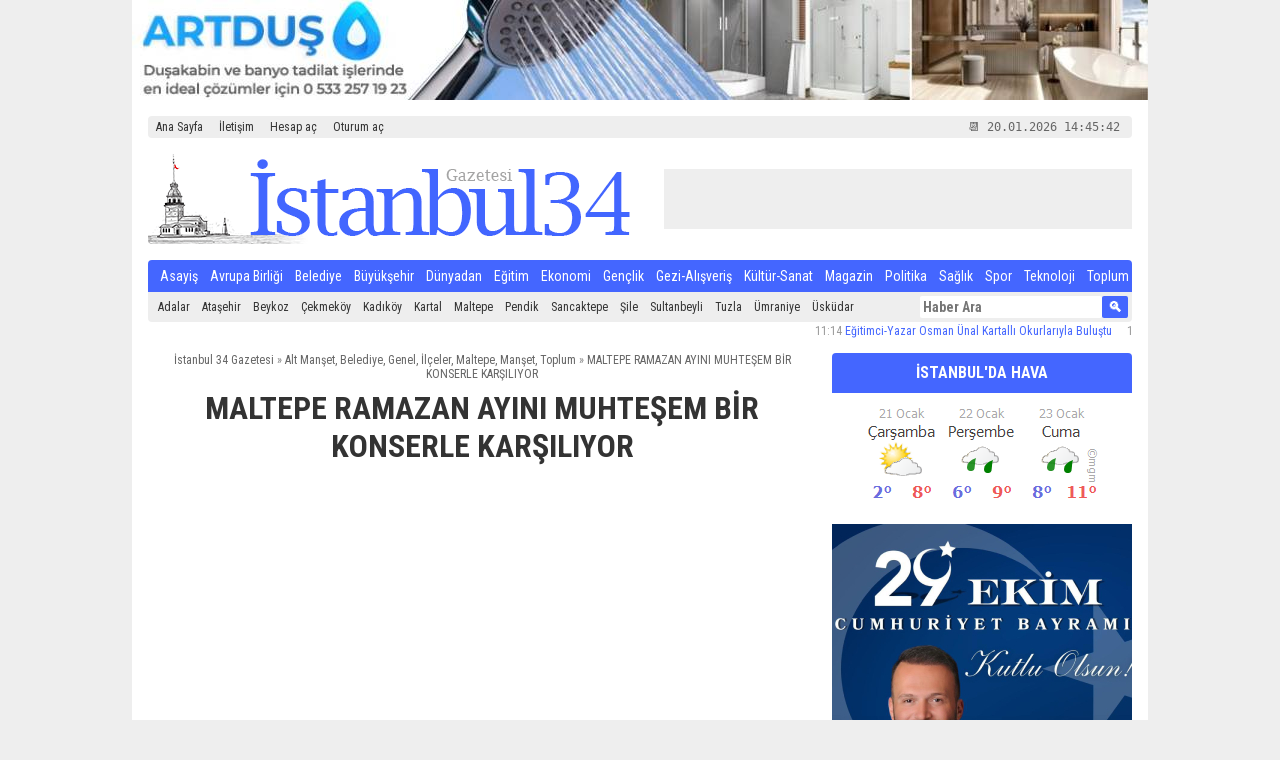

--- FILE ---
content_type: text/html; charset=UTF-8
request_url: https://istanbul34gazetesi.com/maltepe-ramazan-ayini-muhtesem-bir-konserle-karsiliyor/
body_size: 12278
content:
<!doctype html>
<html lang="tr">
<head>
<title>MALTEPE RAMAZAN AYINI MUHTEŞEM BİR KONSERLE KARŞILIYOR &#8211; İstanbul 34 Gazetesi</title>
<meta charset="UTF-8" http-equiv="content-type" content="text/html;charset=utf-8">
<meta name="description" content="Maltepe Belediyesi 18 Haziran’da başlayacak Ramazan ayını, 17 Haziran Çarşamba günü Maltepe Belediyesi Organik Halk Pazar Alanı’nda düzenlenecek etkinlikle karşılayacak....">
<meta name="keywords" content="maltepe-belediyesi-ramazan-ayi">
<meta name="robots" content="index,follow">
<meta name="viewport" content="width=device-width,initial-scale=1.0">
<meta property="og:type" content="article">
<meta property="og:title" content="MALTEPE RAMAZAN AYINI MUHTEŞEM BİR KONSERLE KARŞILIYOR &#8211; ">
<meta property="og:description" content="Maltepe Belediyesi 18 Haziran’da başlayacak Ramazan ayını, 17 Haziran Çarşamba günü Maltepe Belediyesi Organik Halk Pazar Alanı’nda düzenlenecek etkinlikle karşılayacak....">
<meta property="og:image" content="https://istanbul34gazetesi.com/wp-content/uploads/2015/06/maltepe-belediyesi-ramazan-ayi-670x518.jpg">
<meta property="og:site_name" content="İstanbul 34 Gazetesi">
<meta property="og:url" content="https://istanbul34gazetesi.com/maltepe-ramazan-ayini-muhtesem-bir-konserle-karsiliyor/">
<meta name="twitter:card" content="summary">
<meta name="twitter:site" content="@istanbul34gazetesi">
<meta name="twitter:title" content="MALTEPE RAMAZAN AYINI MUHTEŞEM BİR KONSERLE KARŞILIYOR &#8211; İstanbul 34 Gazetesi">
<meta name="twitter:description" content="Maltepe Belediyesi 18 Haziran’da başlayacak Ramazan ayını, 17 Haziran Çarşamba günü Maltepe Belediyesi Organik Halk Pazar Alanı’nda düzenlenecek etkinlikle karşılayacak....">
<meta name="twitter:image" content="https://istanbul34gazetesi.com/wp-content/uploads/2015/06/maltepe-belediyesi-ramazan-ayi-670x518.jpg">
<meta name="author" content="İstanbul 34 Gazetesi">
<link rel="stylesheet" href="https://istanbul34gazetesi.com/wp-content/themes/t-gazete3.0/style.css?1719080882" type="text/css" media="screen">
<link rel="alternate" type="application/rss+xml" title="İstanbul 34 Gazetesi RSS Feed" href="https://istanbul34gazetesi.com/feed/">
<link rel="pingback" href="https://istanbul34gazetesi.com/xmlrpc.php">
<link rel="icon" type="image/png" href="https://istanbul34gazetesi.com/wp-content/themes/t-gazete3.0/images/favicon.png">
<link rel="apple-touch-icon" sizes="192x192" href="https://istanbul34gazetesi.com/wp-content/themes/t-gazete3.0/images/apple-icon.png">
<link rel="icon" type="image/png" sizes="192x192"  href="https://istanbul34gazetesi.com/wp-content/themes/t-gazete3.0/images/android-icon-192x192.png">
<link rel="manifest" href="https://istanbul34gazetesi.com/wp-content/themes/t-gazete3.0/images/manifest.json">
<meta name="msapplication-TileColor" content="#ffffff">
<meta name="msapplication-TileImage" content="https://istanbul34gazetesi.com/wp-content/themes/t-gazete3.0/images/ms-icon-310x310.png">
<meta name="theme-color" content="#ffffff">
<link href='//fonts.googleapis.com/css?family=Roboto Condensed:400,700&subset=latin,latin-ext' rel='stylesheet' type='text/css'>
<script type="text/javascript" src="https://istanbul34gazetesi.com/wp-content/themes/t-gazete3.0/js/jquery.js"></script>
<script type="text/javascript" src="https://istanbul34gazetesi.com/wp-content/themes/t-gazete3.0/js/myjs.js?a"></script>
<meta name='robots' content='max-image-preview:large' />
<link rel="alternate" type="application/rss+xml" title="İstanbul 34 Gazetesi &raquo; MALTEPE RAMAZAN AYINI MUHTEŞEM BİR KONSERLE KARŞILIYOR yorum akışı" href="https://istanbul34gazetesi.com/maltepe-ramazan-ayini-muhtesem-bir-konserle-karsiliyor/feed/" />
<link rel="alternate" title="oEmbed (JSON)" type="application/json+oembed" href="https://istanbul34gazetesi.com/wp-json/oembed/1.0/embed?url=https%3A%2F%2Fistanbul34gazetesi.com%2Fmaltepe-ramazan-ayini-muhtesem-bir-konserle-karsiliyor%2F" />
<link rel="alternate" title="oEmbed (XML)" type="text/xml+oembed" href="https://istanbul34gazetesi.com/wp-json/oembed/1.0/embed?url=https%3A%2F%2Fistanbul34gazetesi.com%2Fmaltepe-ramazan-ayini-muhtesem-bir-konserle-karsiliyor%2F&#038;format=xml" />
<style id='wp-img-auto-sizes-contain-inline-css' type='text/css'>
img:is([sizes=auto i],[sizes^="auto," i]){contain-intrinsic-size:3000px 1500px}
/*# sourceURL=wp-img-auto-sizes-contain-inline-css */
</style>
<style id='wp-block-library-inline-css' type='text/css'>
:root{--wp-block-synced-color:#7a00df;--wp-block-synced-color--rgb:122,0,223;--wp-bound-block-color:var(--wp-block-synced-color);--wp-editor-canvas-background:#ddd;--wp-admin-theme-color:#007cba;--wp-admin-theme-color--rgb:0,124,186;--wp-admin-theme-color-darker-10:#006ba1;--wp-admin-theme-color-darker-10--rgb:0,107,160.5;--wp-admin-theme-color-darker-20:#005a87;--wp-admin-theme-color-darker-20--rgb:0,90,135;--wp-admin-border-width-focus:2px}@media (min-resolution:192dpi){:root{--wp-admin-border-width-focus:1.5px}}.wp-element-button{cursor:pointer}:root .has-very-light-gray-background-color{background-color:#eee}:root .has-very-dark-gray-background-color{background-color:#313131}:root .has-very-light-gray-color{color:#eee}:root .has-very-dark-gray-color{color:#313131}:root .has-vivid-green-cyan-to-vivid-cyan-blue-gradient-background{background:linear-gradient(135deg,#00d084,#0693e3)}:root .has-purple-crush-gradient-background{background:linear-gradient(135deg,#34e2e4,#4721fb 50%,#ab1dfe)}:root .has-hazy-dawn-gradient-background{background:linear-gradient(135deg,#faaca8,#dad0ec)}:root .has-subdued-olive-gradient-background{background:linear-gradient(135deg,#fafae1,#67a671)}:root .has-atomic-cream-gradient-background{background:linear-gradient(135deg,#fdd79a,#004a59)}:root .has-nightshade-gradient-background{background:linear-gradient(135deg,#330968,#31cdcf)}:root .has-midnight-gradient-background{background:linear-gradient(135deg,#020381,#2874fc)}:root{--wp--preset--font-size--normal:16px;--wp--preset--font-size--huge:42px}.has-regular-font-size{font-size:1em}.has-larger-font-size{font-size:2.625em}.has-normal-font-size{font-size:var(--wp--preset--font-size--normal)}.has-huge-font-size{font-size:var(--wp--preset--font-size--huge)}.has-text-align-center{text-align:center}.has-text-align-left{text-align:left}.has-text-align-right{text-align:right}.has-fit-text{white-space:nowrap!important}#end-resizable-editor-section{display:none}.aligncenter{clear:both}.items-justified-left{justify-content:flex-start}.items-justified-center{justify-content:center}.items-justified-right{justify-content:flex-end}.items-justified-space-between{justify-content:space-between}.screen-reader-text{border:0;clip-path:inset(50%);height:1px;margin:-1px;overflow:hidden;padding:0;position:absolute;width:1px;word-wrap:normal!important}.screen-reader-text:focus{background-color:#ddd;clip-path:none;color:#444;display:block;font-size:1em;height:auto;left:5px;line-height:normal;padding:15px 23px 14px;text-decoration:none;top:5px;width:auto;z-index:100000}html :where(.has-border-color){border-style:solid}html :where([style*=border-top-color]){border-top-style:solid}html :where([style*=border-right-color]){border-right-style:solid}html :where([style*=border-bottom-color]){border-bottom-style:solid}html :where([style*=border-left-color]){border-left-style:solid}html :where([style*=border-width]){border-style:solid}html :where([style*=border-top-width]){border-top-style:solid}html :where([style*=border-right-width]){border-right-style:solid}html :where([style*=border-bottom-width]){border-bottom-style:solid}html :where([style*=border-left-width]){border-left-style:solid}html :where(img[class*=wp-image-]){height:auto;max-width:100%}:where(figure){margin:0 0 1em}html :where(.is-position-sticky){--wp-admin--admin-bar--position-offset:var(--wp-admin--admin-bar--height,0px)}@media screen and (max-width:600px){html :where(.is-position-sticky){--wp-admin--admin-bar--position-offset:0px}}

/*# sourceURL=wp-block-library-inline-css */
</style><style id='global-styles-inline-css' type='text/css'>
:root{--wp--preset--aspect-ratio--square: 1;--wp--preset--aspect-ratio--4-3: 4/3;--wp--preset--aspect-ratio--3-4: 3/4;--wp--preset--aspect-ratio--3-2: 3/2;--wp--preset--aspect-ratio--2-3: 2/3;--wp--preset--aspect-ratio--16-9: 16/9;--wp--preset--aspect-ratio--9-16: 9/16;--wp--preset--color--black: #000000;--wp--preset--color--cyan-bluish-gray: #abb8c3;--wp--preset--color--white: #ffffff;--wp--preset--color--pale-pink: #f78da7;--wp--preset--color--vivid-red: #cf2e2e;--wp--preset--color--luminous-vivid-orange: #ff6900;--wp--preset--color--luminous-vivid-amber: #fcb900;--wp--preset--color--light-green-cyan: #7bdcb5;--wp--preset--color--vivid-green-cyan: #00d084;--wp--preset--color--pale-cyan-blue: #8ed1fc;--wp--preset--color--vivid-cyan-blue: #0693e3;--wp--preset--color--vivid-purple: #9b51e0;--wp--preset--gradient--vivid-cyan-blue-to-vivid-purple: linear-gradient(135deg,rgb(6,147,227) 0%,rgb(155,81,224) 100%);--wp--preset--gradient--light-green-cyan-to-vivid-green-cyan: linear-gradient(135deg,rgb(122,220,180) 0%,rgb(0,208,130) 100%);--wp--preset--gradient--luminous-vivid-amber-to-luminous-vivid-orange: linear-gradient(135deg,rgb(252,185,0) 0%,rgb(255,105,0) 100%);--wp--preset--gradient--luminous-vivid-orange-to-vivid-red: linear-gradient(135deg,rgb(255,105,0) 0%,rgb(207,46,46) 100%);--wp--preset--gradient--very-light-gray-to-cyan-bluish-gray: linear-gradient(135deg,rgb(238,238,238) 0%,rgb(169,184,195) 100%);--wp--preset--gradient--cool-to-warm-spectrum: linear-gradient(135deg,rgb(74,234,220) 0%,rgb(151,120,209) 20%,rgb(207,42,186) 40%,rgb(238,44,130) 60%,rgb(251,105,98) 80%,rgb(254,248,76) 100%);--wp--preset--gradient--blush-light-purple: linear-gradient(135deg,rgb(255,206,236) 0%,rgb(152,150,240) 100%);--wp--preset--gradient--blush-bordeaux: linear-gradient(135deg,rgb(254,205,165) 0%,rgb(254,45,45) 50%,rgb(107,0,62) 100%);--wp--preset--gradient--luminous-dusk: linear-gradient(135deg,rgb(255,203,112) 0%,rgb(199,81,192) 50%,rgb(65,88,208) 100%);--wp--preset--gradient--pale-ocean: linear-gradient(135deg,rgb(255,245,203) 0%,rgb(182,227,212) 50%,rgb(51,167,181) 100%);--wp--preset--gradient--electric-grass: linear-gradient(135deg,rgb(202,248,128) 0%,rgb(113,206,126) 100%);--wp--preset--gradient--midnight: linear-gradient(135deg,rgb(2,3,129) 0%,rgb(40,116,252) 100%);--wp--preset--font-size--small: 13px;--wp--preset--font-size--medium: 20px;--wp--preset--font-size--large: 36px;--wp--preset--font-size--x-large: 42px;--wp--preset--spacing--20: 0.44rem;--wp--preset--spacing--30: 0.67rem;--wp--preset--spacing--40: 1rem;--wp--preset--spacing--50: 1.5rem;--wp--preset--spacing--60: 2.25rem;--wp--preset--spacing--70: 3.38rem;--wp--preset--spacing--80: 5.06rem;--wp--preset--shadow--natural: 6px 6px 9px rgba(0, 0, 0, 0.2);--wp--preset--shadow--deep: 12px 12px 50px rgba(0, 0, 0, 0.4);--wp--preset--shadow--sharp: 6px 6px 0px rgba(0, 0, 0, 0.2);--wp--preset--shadow--outlined: 6px 6px 0px -3px rgb(255, 255, 255), 6px 6px rgb(0, 0, 0);--wp--preset--shadow--crisp: 6px 6px 0px rgb(0, 0, 0);}:where(.is-layout-flex){gap: 0.5em;}:where(.is-layout-grid){gap: 0.5em;}body .is-layout-flex{display: flex;}.is-layout-flex{flex-wrap: wrap;align-items: center;}.is-layout-flex > :is(*, div){margin: 0;}body .is-layout-grid{display: grid;}.is-layout-grid > :is(*, div){margin: 0;}:where(.wp-block-columns.is-layout-flex){gap: 2em;}:where(.wp-block-columns.is-layout-grid){gap: 2em;}:where(.wp-block-post-template.is-layout-flex){gap: 1.25em;}:where(.wp-block-post-template.is-layout-grid){gap: 1.25em;}.has-black-color{color: var(--wp--preset--color--black) !important;}.has-cyan-bluish-gray-color{color: var(--wp--preset--color--cyan-bluish-gray) !important;}.has-white-color{color: var(--wp--preset--color--white) !important;}.has-pale-pink-color{color: var(--wp--preset--color--pale-pink) !important;}.has-vivid-red-color{color: var(--wp--preset--color--vivid-red) !important;}.has-luminous-vivid-orange-color{color: var(--wp--preset--color--luminous-vivid-orange) !important;}.has-luminous-vivid-amber-color{color: var(--wp--preset--color--luminous-vivid-amber) !important;}.has-light-green-cyan-color{color: var(--wp--preset--color--light-green-cyan) !important;}.has-vivid-green-cyan-color{color: var(--wp--preset--color--vivid-green-cyan) !important;}.has-pale-cyan-blue-color{color: var(--wp--preset--color--pale-cyan-blue) !important;}.has-vivid-cyan-blue-color{color: var(--wp--preset--color--vivid-cyan-blue) !important;}.has-vivid-purple-color{color: var(--wp--preset--color--vivid-purple) !important;}.has-black-background-color{background-color: var(--wp--preset--color--black) !important;}.has-cyan-bluish-gray-background-color{background-color: var(--wp--preset--color--cyan-bluish-gray) !important;}.has-white-background-color{background-color: var(--wp--preset--color--white) !important;}.has-pale-pink-background-color{background-color: var(--wp--preset--color--pale-pink) !important;}.has-vivid-red-background-color{background-color: var(--wp--preset--color--vivid-red) !important;}.has-luminous-vivid-orange-background-color{background-color: var(--wp--preset--color--luminous-vivid-orange) !important;}.has-luminous-vivid-amber-background-color{background-color: var(--wp--preset--color--luminous-vivid-amber) !important;}.has-light-green-cyan-background-color{background-color: var(--wp--preset--color--light-green-cyan) !important;}.has-vivid-green-cyan-background-color{background-color: var(--wp--preset--color--vivid-green-cyan) !important;}.has-pale-cyan-blue-background-color{background-color: var(--wp--preset--color--pale-cyan-blue) !important;}.has-vivid-cyan-blue-background-color{background-color: var(--wp--preset--color--vivid-cyan-blue) !important;}.has-vivid-purple-background-color{background-color: var(--wp--preset--color--vivid-purple) !important;}.has-black-border-color{border-color: var(--wp--preset--color--black) !important;}.has-cyan-bluish-gray-border-color{border-color: var(--wp--preset--color--cyan-bluish-gray) !important;}.has-white-border-color{border-color: var(--wp--preset--color--white) !important;}.has-pale-pink-border-color{border-color: var(--wp--preset--color--pale-pink) !important;}.has-vivid-red-border-color{border-color: var(--wp--preset--color--vivid-red) !important;}.has-luminous-vivid-orange-border-color{border-color: var(--wp--preset--color--luminous-vivid-orange) !important;}.has-luminous-vivid-amber-border-color{border-color: var(--wp--preset--color--luminous-vivid-amber) !important;}.has-light-green-cyan-border-color{border-color: var(--wp--preset--color--light-green-cyan) !important;}.has-vivid-green-cyan-border-color{border-color: var(--wp--preset--color--vivid-green-cyan) !important;}.has-pale-cyan-blue-border-color{border-color: var(--wp--preset--color--pale-cyan-blue) !important;}.has-vivid-cyan-blue-border-color{border-color: var(--wp--preset--color--vivid-cyan-blue) !important;}.has-vivid-purple-border-color{border-color: var(--wp--preset--color--vivid-purple) !important;}.has-vivid-cyan-blue-to-vivid-purple-gradient-background{background: var(--wp--preset--gradient--vivid-cyan-blue-to-vivid-purple) !important;}.has-light-green-cyan-to-vivid-green-cyan-gradient-background{background: var(--wp--preset--gradient--light-green-cyan-to-vivid-green-cyan) !important;}.has-luminous-vivid-amber-to-luminous-vivid-orange-gradient-background{background: var(--wp--preset--gradient--luminous-vivid-amber-to-luminous-vivid-orange) !important;}.has-luminous-vivid-orange-to-vivid-red-gradient-background{background: var(--wp--preset--gradient--luminous-vivid-orange-to-vivid-red) !important;}.has-very-light-gray-to-cyan-bluish-gray-gradient-background{background: var(--wp--preset--gradient--very-light-gray-to-cyan-bluish-gray) !important;}.has-cool-to-warm-spectrum-gradient-background{background: var(--wp--preset--gradient--cool-to-warm-spectrum) !important;}.has-blush-light-purple-gradient-background{background: var(--wp--preset--gradient--blush-light-purple) !important;}.has-blush-bordeaux-gradient-background{background: var(--wp--preset--gradient--blush-bordeaux) !important;}.has-luminous-dusk-gradient-background{background: var(--wp--preset--gradient--luminous-dusk) !important;}.has-pale-ocean-gradient-background{background: var(--wp--preset--gradient--pale-ocean) !important;}.has-electric-grass-gradient-background{background: var(--wp--preset--gradient--electric-grass) !important;}.has-midnight-gradient-background{background: var(--wp--preset--gradient--midnight) !important;}.has-small-font-size{font-size: var(--wp--preset--font-size--small) !important;}.has-medium-font-size{font-size: var(--wp--preset--font-size--medium) !important;}.has-large-font-size{font-size: var(--wp--preset--font-size--large) !important;}.has-x-large-font-size{font-size: var(--wp--preset--font-size--x-large) !important;}
/*# sourceURL=global-styles-inline-css */
</style>

<style id='classic-theme-styles-inline-css' type='text/css'>
/*! This file is auto-generated */
.wp-block-button__link{color:#fff;background-color:#32373c;border-radius:9999px;box-shadow:none;text-decoration:none;padding:calc(.667em + 2px) calc(1.333em + 2px);font-size:1.125em}.wp-block-file__button{background:#32373c;color:#fff;text-decoration:none}
/*# sourceURL=/wp-includes/css/classic-themes.min.css */
</style>
<link rel='stylesheet' id='mpp_gutenberg-css' href='https://istanbul34gazetesi.com/wp-content/plugins/metronet-profile-picture/dist/blocks.style.build.css?ver=2.6.3' type='text/css' media='all' />
<link rel='stylesheet' id='theme-my-login-css' href='https://istanbul34gazetesi.com/wp-content/plugins/theme-my-login/assets/styles/theme-my-login.min.css?ver=7.1.14' type='text/css' media='all' />
<script type="text/javascript" src="https://istanbul34gazetesi.com/wp-includes/js/jquery/jquery.min.js?ver=3.7.1" id="jquery-core-js"></script>
<script type="text/javascript" src="https://istanbul34gazetesi.com/wp-includes/js/jquery/jquery-migrate.min.js?ver=3.4.1" id="jquery-migrate-js"></script>
<link rel="https://api.w.org/" href="https://istanbul34gazetesi.com/wp-json/" /><link rel="alternate" title="JSON" type="application/json" href="https://istanbul34gazetesi.com/wp-json/wp/v2/posts/16978" /><link rel="EditURI" type="application/rsd+xml" title="RSD" href="https://istanbul34gazetesi.com/xmlrpc.php?rsd" />
<link rel="canonical" href="https://istanbul34gazetesi.com/maltepe-ramazan-ayini-muhtesem-bir-konserle-karsiliyor/" />
<link rel='shortlink' href='https://istanbul34gazetesi.com/?p=16978' />
<!-- MagenetMonetization V: 1.0.29.3--><!-- MagenetMonetization 1 --><!-- MagenetMonetization 1.1 -->		<style type="text/css" id="wp-custom-css">
			#polls-2{margin:0 0 0 -8px;padding:0;width:calc(100% + 16px)}
#polls-2 ul{list-style:none;padding:0 3%;margin:0}
#polls-2 li{margin:0;padding:0 0 0 0;float:left;letter-spacing:-0.5px;list-style:none}
#polls-2-ans p:nth-last-child(2){clear:both;padding-top:2%}
@media(max-width:420px){#polls-2 li{width:100%}}
@media(min-width:421px) and (max-width:800px){#polls-2 li{width:33%}}
@media(min-width:801px){#polls-2 li{width:25%}}
.g-recaptcha{width:100%;margin-left:calc(50% - 152px);}		</style>
		<script>jQuery(function($){$("#mobilmenubut").click(function(){$("#mobilmenu").toggle();});});</script>
</head>
<body>
<div id="all">
<div id="mobilmenubut">MENÜ &#9776;</div>
<style>
html,body{margin:0;padding:0;width:100%;text-align:center}
.ur{margin:0 auto;padding:0;text-align:center;vertical-align:middle}
</style>
<a href="https://www.artdus.com.tr/" target="_blank" rel="sponsored"><img src="https://sef.link/r/artdus.jpg" width="1016" height="auto" alt="ARTDUŞ" class="ur"></a><div id="rekl" class="rek"><style>
html,body{margin:0;padding:0;width:100%;text-align:center}
.ur{margin:0 auto;padding:0;text-align:center;vertical-align:middle}
</style>
</div>
<div id="site">
<div id="topm"><ul id="menu-top-menu" class="menu"><li id="menu-item-52444" class="menu-item menu-item-type-custom menu-item-object-custom menu-item-home menu-item-52444"><a href="https://istanbul34gazetesi.com/">Ana Sayfa</a></li>
<li id="menu-item-52445" class="menu-item menu-item-type-post_type menu-item-object-page menu-item-52445"><a href="https://istanbul34gazetesi.com/iletisim/">İletişim</a></li>
</ul><ul><li><a href="https://istanbul34gazetesi.com/uye-ol/">Hesap aç</a></li><li><a href="https://istanbul34gazetesi.com/giris/">Oturum aç</a></li></ul><div id="time" onmouseover="document.getElementById('tkvm').style.display='block';" onmouseout="document.getElementById('tkvm').style.display='none';"></div><div id="takv"><div id="tkvm" onmouseover="document.getElementById('tkvm').style.display='block';" onmouseout="document.getElementById('tkvm').style.display='none';"><table id="wp-calendar" class="wp-calendar-table">
	<caption>Ocak 2026</caption>
	<thead>
	<tr>
		<th scope="col" aria-label="Pazartesi">P</th>
		<th scope="col" aria-label="Salı">S</th>
		<th scope="col" aria-label="Çarşamba">Ç</th>
		<th scope="col" aria-label="Perşembe">P</th>
		<th scope="col" aria-label="Cuma">C</th>
		<th scope="col" aria-label="Cumartesi">C</th>
		<th scope="col" aria-label="Pazar">P</th>
	</tr>
	</thead>
	<tbody>
	<tr>
		<td colspan="3" class="pad">&nbsp;</td><td>1</td><td><a href="https://istanbul34gazetesi.com/2026/01/02/" aria-label="Yazılar 2 January 2026 tarihinde yayınlandı">2</a></td><td>3</td><td>4</td>
	</tr>
	<tr>
		<td>5</td><td><a href="https://istanbul34gazetesi.com/2026/01/06/" aria-label="Yazılar 6 January 2026 tarihinde yayınlandı">6</a></td><td><a href="https://istanbul34gazetesi.com/2026/01/07/" aria-label="Yazılar 7 January 2026 tarihinde yayınlandı">7</a></td><td><a href="https://istanbul34gazetesi.com/2026/01/08/" aria-label="Yazılar 8 January 2026 tarihinde yayınlandı">8</a></td><td>9</td><td>10</td><td>11</td>
	</tr>
	<tr>
		<td><a href="https://istanbul34gazetesi.com/2026/01/12/" aria-label="Yazılar 12 January 2026 tarihinde yayınlandı">12</a></td><td><a href="https://istanbul34gazetesi.com/2026/01/13/" aria-label="Yazılar 13 January 2026 tarihinde yayınlandı">13</a></td><td><a href="https://istanbul34gazetesi.com/2026/01/14/" aria-label="Yazılar 14 January 2026 tarihinde yayınlandı">14</a></td><td><a href="https://istanbul34gazetesi.com/2026/01/15/" aria-label="Yazılar 15 January 2026 tarihinde yayınlandı">15</a></td><td>16</td><td>17</td><td>18</td>
	</tr>
	<tr>
		<td><a href="https://istanbul34gazetesi.com/2026/01/19/" aria-label="Yazılar 19 January 2026 tarihinde yayınlandı">19</a></td><td id="today"><a href="https://istanbul34gazetesi.com/2026/01/20/" aria-label="Yazılar 20 January 2026 tarihinde yayınlandı">20</a></td><td>21</td><td>22</td><td>23</td><td>24</td><td>25</td>
	</tr>
	<tr>
		<td>26</td><td>27</td><td>28</td><td>29</td><td>30</td><td>31</td>
		<td class="pad" colspan="1">&nbsp;</td>
	</tr>
	</tbody>
	</table><nav aria-label="Geçmiş ve gelecek aylar" class="wp-calendar-nav">
		<span class="wp-calendar-nav-prev"><a href="https://istanbul34gazetesi.com/2025/12/">&laquo; Ara</a></span>
		<span class="pad">&nbsp;</span>
		<span class="wp-calendar-nav-next">&nbsp;</span>
	</nav></div></div></div>
<div id="logo"><a href="https://istanbul34gazetesi.com"></a></div>
<div id="rek1" class="rek"><style>
html,body{margin:0;padding:0;width:100%;text-align:center}
.ur{margin:0 auto;padding:0;text-align:center;vertical-align:middle}
</style>
</div>
<div id="menu"><ul><ul id="menu-ana-menu" class="menu"><li id="menu-item-52410" class="menu-item menu-item-type-taxonomy menu-item-object-category menu-item-52410"><a href="https://istanbul34gazetesi.com/kategori/asayis/">Asayiş</a></li>
<li id="menu-item-52411" class="menu-item menu-item-type-taxonomy menu-item-object-category menu-item-52411"><a href="https://istanbul34gazetesi.com/kategori/avrupa-birligi/">Avrupa Birliği</a></li>
<li id="menu-item-52412" class="menu-item menu-item-type-taxonomy menu-item-object-category current-post-ancestor current-menu-parent current-post-parent menu-item-52412"><a href="https://istanbul34gazetesi.com/kategori/belediye/">Belediye</a></li>
<li id="menu-item-52414" class="menu-item menu-item-type-taxonomy menu-item-object-category menu-item-52414"><a href="https://istanbul34gazetesi.com/kategori/buyuksehir/">Büyükşehir</a></li>
<li id="menu-item-52415" class="menu-item menu-item-type-taxonomy menu-item-object-category menu-item-52415"><a href="https://istanbul34gazetesi.com/kategori/dunyadan/">Dünyadan</a></li>
<li id="menu-item-52416" class="menu-item menu-item-type-taxonomy menu-item-object-category menu-item-52416"><a href="https://istanbul34gazetesi.com/kategori/egitim/">Eğitim</a></li>
<li id="menu-item-52417" class="menu-item menu-item-type-taxonomy menu-item-object-category menu-item-52417"><a href="https://istanbul34gazetesi.com/kategori/ekonomi/">Ekonomi</a></li>
<li id="menu-item-52418" class="menu-item menu-item-type-taxonomy menu-item-object-category menu-item-52418"><a href="https://istanbul34gazetesi.com/kategori/genclik/">Gençlik</a></li>
<li id="menu-item-52420" class="menu-item menu-item-type-taxonomy menu-item-object-category menu-item-52420"><a href="https://istanbul34gazetesi.com/kategori/gezi-alisveris/">Gezi-Alışveriş</a></li>
<li id="menu-item-52422" class="menu-item menu-item-type-taxonomy menu-item-object-category menu-item-52422"><a href="https://istanbul34gazetesi.com/kategori/kultur-sanat/">Kültür-Sanat</a></li>
<li id="menu-item-52423" class="menu-item menu-item-type-taxonomy menu-item-object-category menu-item-52423"><a href="https://istanbul34gazetesi.com/kategori/magazin/">Magazin</a></li>
<li id="menu-item-52424" class="menu-item menu-item-type-taxonomy menu-item-object-category menu-item-52424"><a href="https://istanbul34gazetesi.com/kategori/politika/">Politika</a></li>
<li id="menu-item-52425" class="menu-item menu-item-type-taxonomy menu-item-object-category menu-item-52425"><a href="https://istanbul34gazetesi.com/kategori/saglik/">Sağlık</a></li>
<li id="menu-item-52426" class="menu-item menu-item-type-taxonomy menu-item-object-category menu-item-52426"><a href="https://istanbul34gazetesi.com/kategori/spor/">Spor</a></li>
<li id="menu-item-52427" class="menu-item menu-item-type-taxonomy menu-item-object-category menu-item-52427"><a href="https://istanbul34gazetesi.com/kategori/teknoloji/">Teknoloji</a></li>
<li id="menu-item-52428" class="menu-item menu-item-type-taxonomy menu-item-object-category current-post-ancestor current-menu-parent current-post-parent menu-item-52428"><a href="https://istanbul34gazetesi.com/kategori/toplum/">Toplum</a></li>
</ul></ul></div>
<div id="menu2"><ul><ul id="menu-menu-2" class="menu"><li id="menu-item-52429" class="menu-item menu-item-type-taxonomy menu-item-object-category menu-item-52429"><a href="https://istanbul34gazetesi.com/kategori/ilceler/adalar/">Adalar</a></li>
<li id="menu-item-52430" class="menu-item menu-item-type-taxonomy menu-item-object-category menu-item-52430"><a href="https://istanbul34gazetesi.com/kategori/ilceler/atasehir/">Ataşehir</a></li>
<li id="menu-item-52431" class="menu-item menu-item-type-taxonomy menu-item-object-category menu-item-52431"><a href="https://istanbul34gazetesi.com/kategori/ilceler/beykoz/">Beykoz</a></li>
<li id="menu-item-52432" class="menu-item menu-item-type-taxonomy menu-item-object-category menu-item-52432"><a href="https://istanbul34gazetesi.com/kategori/ilceler/cekmekoy/">Çekmeköy</a></li>
<li id="menu-item-52433" class="menu-item menu-item-type-taxonomy menu-item-object-category menu-item-52433"><a href="https://istanbul34gazetesi.com/kategori/ilceler/kadikoy/">Kadıköy</a></li>
<li id="menu-item-52434" class="menu-item menu-item-type-taxonomy menu-item-object-category menu-item-52434"><a href="https://istanbul34gazetesi.com/kategori/ilceler/kartal/">Kartal</a></li>
<li id="menu-item-52435" class="menu-item menu-item-type-taxonomy menu-item-object-category current-post-ancestor current-menu-parent current-post-parent menu-item-52435"><a href="https://istanbul34gazetesi.com/kategori/ilceler/maltepe/">Maltepe</a></li>
<li id="menu-item-52436" class="menu-item menu-item-type-taxonomy menu-item-object-category menu-item-52436"><a href="https://istanbul34gazetesi.com/kategori/ilceler/pendik/">Pendik</a></li>
<li id="menu-item-52437" class="menu-item menu-item-type-taxonomy menu-item-object-category menu-item-52437"><a href="https://istanbul34gazetesi.com/kategori/ilceler/sancaktepe/">Sancaktepe</a></li>
<li id="menu-item-52438" class="menu-item menu-item-type-taxonomy menu-item-object-category menu-item-52438"><a href="https://istanbul34gazetesi.com/kategori/ilceler/sile/">Şile</a></li>
<li id="menu-item-52439" class="menu-item menu-item-type-taxonomy menu-item-object-category menu-item-52439"><a href="https://istanbul34gazetesi.com/kategori/ilceler/sultanbeyli/">Sultanbeyli</a></li>
<li id="menu-item-52440" class="menu-item menu-item-type-taxonomy menu-item-object-category menu-item-52440"><a href="https://istanbul34gazetesi.com/kategori/ilceler/tuzla/">Tuzla</a></li>
<li id="menu-item-52441" class="menu-item menu-item-type-taxonomy menu-item-object-category menu-item-52441"><a href="https://istanbul34gazetesi.com/kategori/ilceler/umraniye/">Ümraniye</a></li>
<li id="menu-item-52442" class="menu-item menu-item-type-taxonomy menu-item-object-category menu-item-52442"><a href="https://istanbul34gazetesi.com/kategori/ilceler/uskudar/">Üsküdar</a></li>
</ul></ul><form role="search" method="get" id="ara" class="searchform" action="https://istanbul34gazetesi.com"><input type="text" placeholder="Haber Ara" value="" name="s" id="s"><input type="submit" id="searchsubmit" value=" &#128269; "></form></div>
<div id="sndk"><marquee direction="left" behavior="scroll" onmouseover="this.stop();this.scrollAmount=0" onmouseout="this.start();this.scrollAmount=3"> &nbsp; &nbsp; <span class="time">11:14</span> <a href="https://istanbul34gazetesi.com/egitimci-yazar-osman-unal-kartalli-okurlariyla-bulustu/">Eğitimci-Yazar Osman Ünal Kartallı Okurlarıyla Buluştu</a> &nbsp; &nbsp; <span class="time">10:53</span> <a href="https://istanbul34gazetesi.com/maltepe-belediyesinden-kadin-istihdami-icin-ornek-uygulama-esitlikci-isyeri-sertifikasi/">Maltepe Belediyesi’nden kadın istihdamı için örnek uygulama: Eşitlikçi İşyeri Sertifikası</a> &nbsp; &nbsp; <span class="time">10:48</span> <a href="https://istanbul34gazetesi.com/karla-yagisiyla-mucadele-calismalari-suruyor/">Karla Yağışıyla Mücadele Çalışmaları Sürüyor</a> &nbsp; &nbsp; <span class="time">10:37</span> <a href="https://istanbul34gazetesi.com/tuzla-belediyesinden-yangindan-etkilenen-vatandaslara-destek/">Tuzla Belediyesi’nden yangından etkilenen vatandaşlara destek</a> &nbsp; &nbsp; <span class="time">10:32</span> <a href="https://istanbul34gazetesi.com/kartalda-cocuklarin-tatil-sevinci-yariyil-senligi-renkli-etkinliklerle-basladi/">Kartal’da Çocukların Tatil Sevinci: “Yarıyıl Şenliği” Renkli Etkinliklerle Başladı</a> &nbsp; &nbsp; <span class="time">17:22</span> <a href="https://istanbul34gazetesi.com/kartal-anafartalilar-spor-kulubu-faaliyetlerine-basladi/">KARTAL ANAFARTALILAR SPOR KULÜBÜ FAALİYETLERİNE BAŞLADI</a> &nbsp; &nbsp; <span class="time">10:54</span> <a href="https://istanbul34gazetesi.com/fotograf-tutkunlari-tuzlanin-sokaklarinda-bulustu/">Fotoğraf tutkunları Tuzla’nın sokaklarında buluştu</a> &nbsp; &nbsp; <span class="time">10:49</span> <a href="https://istanbul34gazetesi.com/yariyil-tatili-kartalli-cocuklar-icin-senlige-donusuyor/">Yarıyıl Tatili Kartallı Çocuklar İçin Şenliğe Dönüşüyor</a> &nbsp; &nbsp; <span class="time">10:45</span> <a href="https://istanbul34gazetesi.com/pendik-belediyesi-spor-kulturunu-sahaya-tasiyor/">Pendik Belediyesi, Spor Kültürünü Sahaya Taşıyor</a> &nbsp; &nbsp; <span class="time">10:38</span> <a href="https://istanbul34gazetesi.com/yariyil-tatilinde-hangi-kitaplari-okumali/">Yarıyıl tatilinde hangi kitapları okumalı?</a></marquee></div>
<div id="post">
<div id="brdc"><a href="https://istanbul34gazetesi.com">İstanbul 34 Gazetesi</a> <span style="color:#888">&#187;</span> <a href="https://istanbul34gazetesi.com/kategori/genel/alt-manset/" title="Cortos de Alt Manşet" >Alt Manşet</a>, <a href="https://istanbul34gazetesi.com/kategori/belediye/" title="Cortos de Belediye" >Belediye</a>, <a href="https://istanbul34gazetesi.com/kategori/genel/" title="Cortos de Genel" >Genel</a>, <a href="https://istanbul34gazetesi.com/kategori/ilceler/" title="Cortos de İlçeler" >İlçeler</a>, <a href="https://istanbul34gazetesi.com/kategori/ilceler/maltepe/" title="Cortos de Maltepe" >Maltepe</a>, <a href="https://istanbul34gazetesi.com/kategori/genel/manset/" title="Cortos de Manşet" >Manşet</a>, <a href="https://istanbul34gazetesi.com/kategori/toplum/" title="Cortos de Toplum" >Toplum</a> <span style="color:#888">&#187;</span> MALTEPE RAMAZAN AYINI MUHTEŞEM BİR KONSERLE KARŞILIYOR</div><div id="titl">MALTEPE RAMAZAN AYINI MUHTEŞEM BİR KONSERLE KARŞILIYOR</div>
<div id="cont">
<!-- AddToAny BEGIN -->
<div class="a2a_kit a2a_kit_size_32 a2a_default_style">
<a class="a2a_dd" href="https://www.addtoany.com/share"></a>
<a class="a2a_button_facebook"></a>
<a class="a2a_button_twitter"></a>
<a class="a2a_button_linkedin"></a>
<a class="a2a_button_google_plus"></a>
<a class="a2a_button_pinterest"></a>
<a class="a2a_button_email"></a>
</div>
<script async src="https://pagead2.googlesyndication.com/pagead/js/adsbygoogle.js"></script>
<ins class="adsbygoogle"
     style="display:block; text-align:center;"
     data-ad-layout="in-article"
     data-ad-format="fluid"
     data-ad-client="ca-pub-4563547993935700"
     data-ad-slot="9562401692"></ins>
<script>
     (adsbygoogle = window.adsbygoogle || []).push({});
</script>
	<p><strong>Maltepe Belediyesi 18 Haziran’da başlayacak Ramazan ayını, 17 Haziran Çarşamba günü Maltepe Belediyesi Organik Halk Pazar Alanı’nda düzenlenecek etkinlikle karşılayacak.</strong></p>
<p>&nbsp;</p>
<p>“Hoşgeldin Ramazan” etkinliğinde Dünya Kur’an-ı Kerim okuma birincisi Abdurrahman Sadien, Kur’an-ı Kerim tilaveti okuyacak. Tasavvuf müziği sanatçısı Sami Savni Özer ve İstanbul Mehteran Takımı da konser verecek.<br />
Ramazan ayını karşılayacağımız etkinliğimizde sizleride aramızda görmekten mutluluk duyacağız. Saygılarımızla.</p>
<p>MALTEPE BELEDİYESİ BASIN MERKEZİ<br />
Tel : 0 216 458 99 99 (1250/1106)<br />
Tarih : 17.06.2015 Çarşamba<br />
Saat : 19.30<br />
Yer : Maltepe Belediyesi Organik Halk Pazarı<br />
Altayçeşme Mahallesi Kışlalı Caddesi No:18 Maltepe/İstanbul</p>
</div>
<div id="tags">Etiketler: <a href="https://istanbul34gazetesi.com/tag/maltepe-belediyesi-ramazan-ayi/" rel="tag">maltepe-belediyesi-ramazan-ayi</a></div>
<div id="mini"> &#128198; 15 Haziran 2015 Pazartesi 11:42 &nbsp; &#183; &nbsp; &#128172; 0 yorum &nbsp; &#183; &nbsp;  </div>
<div id="comm">
<!-- You can start editing here. -->


			<!-- If comments are open, but there are no comments. -->

	
	<div id="respond" class="comment-respond">
		<h3 id="reply-title" class="comment-reply-title">Bir yanıt yazın <small><a rel="nofollow" id="cancel-comment-reply-link" href="/maltepe-ramazan-ayini-muhtesem-bir-konserle-karsiliyor/#respond" style="display:none;">Yanıtı iptal et</a></small></h3><form action="https://istanbul34gazetesi.com/wp-comments-post.php" method="post" id="commentform" class="comment-form"><p class="comment-notes"><span id="email-notes">E-posta adresiniz yayınlanmayacak.</span> <span class="required-field-message">Gerekli alanlar <span class="required">*</span> ile işaretlenmişlerdir</span></p><p class="comment-form-comment"><label for="comment">Yorum <span class="required">*</span></label> <textarea id="comment" name="comment" cols="45" rows="8" maxlength="65525" required="required"></textarea></p><p class="comment-form-author"><label for="author">Ad <span class="required">*</span></label> <input id="author" name="author" type="text" value="" size="30" maxlength="245" autocomplete="name" required="required" /></p>
<p class="comment-form-email"><label for="email">E-posta <span class="required">*</span></label> <input id="email" name="email" type="text" value="" size="30" maxlength="100" aria-describedby="email-notes" autocomplete="email" required="required" /></p>
<p class="comment-form-url"><label for="url">İnternet sitesi</label> <input id="url" name="url" type="text" value="" size="30" maxlength="200" autocomplete="url" /></p>
<p class="form-submit"><input name="submit" type="submit" id="submit" class="submit" value="Yorum gönder" /> <input type='hidden' name='comment_post_ID' value='16978' id='comment_post_ID' />
<input type='hidden' name='comment_parent' id='comment_parent' value='0' />
</p><p style="display: none;"><input type="hidden" id="akismet_comment_nonce" name="akismet_comment_nonce" value="f8e2cca5ec" /></p><p style="display: none !important;" class="akismet-fields-container" data-prefix="ak_"><label>&#916;<textarea name="ak_hp_textarea" cols="45" rows="8" maxlength="100"></textarea></label><input type="hidden" id="ak_js_1" name="ak_js" value="246"/><script>document.getElementById( "ak_js_1" ).setAttribute( "value", ( new Date() ).getTime() );</script></p></form>	</div><!-- #respond -->
	</div>
</div>
<!-- wmm d --><!-- MagenetMonetization 4 --><div id="side">
<h1 class="stit">İSTANBUL'DA HAVA</h1>
<div class="side" id="hava"><img src="https://www.mgm.gov.tr/sunum/tahmin-show-2.aspx?m=ISTANBUL&basla=1&bitir=3&rC=fff&rZ=fff" alt="İSTANBUL" width="240" height="100"/></div>
<div class="side"><style>
html,body{margin:0;padding:0;width:100%;text-align:center}
.ur{margin:0 auto;padding:0;text-align:center;vertical-align:middle}
</style>
<img src="https://sef.link/r/29ekim2025akp.jpg" width="300" height="auto" alt="29 Ekim" class="ur"></div>
<h1 class="stit">YAŞAMIN İÇİNDEN</h1>
<div class="side">
<script type="text/javascript" language="javascript">
f=74575;
function dugo2(k){
document.getElementById("b"+f).style.display="none";
document.getElementById("b"+k).style.display="block";
f=k;}
</script>
<div class="blgo" id="b74575"><a href="https://istanbul34gazetesi.com/bir-adimiz-olumsuzluk-2/"><img src="https://istanbul34gazetesi.com/wp-content/uploads/2025/11/gokcen-300x200.jpg" width="298" height="171" alt="BİR ADIMIZ ÖLÜMSÜZLÜK"/><br/>BİR ADIMIZ ÖLÜMSÜZLÜK</a></div>
<div class="blgo" id="b74540" style="display:none"><a href="https://istanbul34gazetesi.com/kartal-belediyesinden-ucretsiz-isitme-taramasi-etkinligi/"><img src="https://istanbul34gazetesi.com/wp-content/uploads/2025/11/Kartal-Belediyesinden-Ucretsiz-Isitme-Taramasi-Etkinligi-1-300x200.jpg" width="298" height="171" alt="Kartal Belediyesi’nden Ücretsiz İşitme Taraması Etkinliği"/><br/>Kartal Belediyesi’nden Ücretsiz İşitme Taraması Etkinliği</a></div>
<div class="blgo" id="b73055" style="display:none"><a href="https://istanbul34gazetesi.com/bu-isin-sirri-neydi/"><img src="https://istanbul34gazetesi.com/wp-content/uploads/2025/06/Hosgeldin-Bahar-Instagram-Post-Cicekli-Tasarim-1-300x300.jpg" width="298" height="171" alt="&#8220;Bu İşin Sırrı Neydi?&#8221;"/><br/>&#8220;Bu İşin Sırrı Neydi?&#8221;</a></div>
<div class="blgo" id="b73047" style="display:none"><a href="https://istanbul34gazetesi.com/bahara-yakin-yaza-uzak/"><img src="https://istanbul34gazetesi.com/wp-content/uploads/2025/06/Hosgeldin-Bahar-Instagram-Post-Cicekli-Tasarim-300x300.jpg" width="298" height="171" alt="BAHAR&#8217;A YAKIN YAZ&#8217;A UZAK"/><br/>BAHAR&#8217;A YAKIN YAZ&#8217;A UZAK</a></div>
<div class="blgo" id="b71185" style="display:none"><a href="https://istanbul34gazetesi.com/nasil-bir-egitim-egitimin-milli-olmasi/"><img src="https://istanbul34gazetesi.com/wp-content/uploads/2024/09/gokcekiz-300x200.jpg" width="298" height="171" alt="NASIL BİR EĞİTİM? “EĞİTİMİN MİLLİ OLMASI”"/><br/>NASIL BİR EĞİTİM? “EĞİTİMİN MİLLİ OLMASI”</a></div>
<div class="blgb" id="bb74575" onmouseover="dugo2('74575')"><a href="https://istanbul34gazetesi.com/bir-adimiz-olumsuzluk-2/">&#128394; BİR ADIMIZ ÖLÜMSÜZLÜK</a></div>
<div class="blgb" id="bb74540" onmouseover="dugo2('74540')"><a href="https://istanbul34gazetesi.com/kartal-belediyesinden-ucretsiz-isitme-taramasi-etkinligi/">&#128394; Kartal Belediyesi’nden Ücretsiz İşitme Taraması Etkinliği</a></div>
<div class="blgb" id="bb73055" onmouseover="dugo2('73055')"><a href="https://istanbul34gazetesi.com/bu-isin-sirri-neydi/">&#128394; &#8220;Bu İşin Sırrı Neydi?&#8221;</a></div>
<div class="blgb" id="bb73047" onmouseover="dugo2('73047')"><a href="https://istanbul34gazetesi.com/bahara-yakin-yaza-uzak/">&#128394; BAHAR&#8217;A YAKIN YAZ&#8217;A UZAK</a></div>
<div class="blgb" id="bb71185" onmouseover="dugo2('71185')"><a href="https://istanbul34gazetesi.com/nasil-bir-egitim-egitimin-milli-olmasi/">&#128394; NASIL BİR EĞİTİM? “EĞİTİMİN MİLLİ OLMASI”</a></div>
</div>
<h1 class="stit">RÖPORTAJLAR</h1>
<div class="side">
<script type="text/javascript" language="javascript">
e=69300;
function dugo(j){
document.getElementById("r"+e).style.display="none";
document.getElementById("r"+j).style.display="block";
e=j;}
</script>
<div class="ropo" id="r69300"><a href="https://istanbul34gazetesi.com/guler-yuzlu-hizmet-icin-degisim-zamani-diyorum/"><img src="https://istanbul34gazetesi.com/wp-content/uploads/2024/03/5ba0a4fd-aab7-4acb-ade5-f350a6476168-300x300.jpg" width="298" height="171" alt="Güler yüzlü hizmet için değişim zamanı diyorum."/><br/>Güler yüzlü hizmet için değişim zamanı diyorum.</a></div>
<div class="ropo" id="r64370" style="display:none"><a href="https://istanbul34gazetesi.com/deva-partisi-kartal-ilce-baskani-iltan-ekmekcioglu-partimde-siyasi-kariyer-yapmak-istiyorum/"><img src="https://istanbul34gazetesi.com/wp-content/uploads/2022/12/IMG_0977-300x200.jpg" width="298" height="171" alt="DEVA PARTİSİ Kartal İlçe Başkanı İltan Ekmekçioğlu; “Partimde siyasi kariyer yapmak istiyorum”"/><br/>DEVA PARTİSİ Kartal İlçe Başkanı İltan Ekmekçioğlu; “Partimde siyasi kariyer yapmak istiyorum”</a></div>
<div class="ropo" id="r60117" style="display:none"><a href="https://istanbul34gazetesi.com/tanri-daglarinin-fatihi-huseyin-nihal-atsiz/"><img src="https://istanbul34gazetesi.com/wp-content/uploads/2021/08/ATSIZ-300x176.jpg" width="298" height="171" alt="TANRI DAĞLARI&#8217;NIN FATİH’İ HÜSEYİN NİHAL ATSIZ"/><br/>TANRI DAĞLARI&#8217;NIN FATİH’İ HÜSEYİN NİHAL ATSIZ</a></div>
<div class="ropo" id="r51627" style="display:none"><a href="https://istanbul34gazetesi.com/sahil-dolgu-alanlari-buyuksehir-yetkisindedir/"><img src="https://istanbul34gazetesi.com/wp-content/uploads/2019/06/65307369_884935855196476_9068370575562375168_n-235x157.jpg" width="298" height="171" alt="SAHİL DOLGU ALANLARI BÜYÜKŞEHİR YETKİSİNDEDİR"/><br/>SAHİL DOLGU ALANLARI BÜYÜKŞEHİR YETKİSİNDEDİR</a></div>
<div class="ropo" id="r45193" style="display:none"><a href="https://istanbul34gazetesi.com/agrili-umut-ya-da-umut-inci/"><img src="https://istanbul34gazetesi.com/wp-content/uploads/2018/06/agrili_umut_yada_umut_inci_h1681-235x156.jpg" width="298" height="171" alt="Ağrılı Umut ya da Umut İnci"/><br/>Ağrılı Umut ya da Umut İnci</a></div>
<div class="ropb" id="rb69300" onmouseover="dugo('69300')"><a href="https://istanbul34gazetesi.com/guler-yuzlu-hizmet-icin-degisim-zamani-diyorum/">&#10148; Güler yüzlü hizmet için değişim zamanı diyorum.</a></div>
<div class="ropb" id="rb64370" onmouseover="dugo('64370')"><a href="https://istanbul34gazetesi.com/deva-partisi-kartal-ilce-baskani-iltan-ekmekcioglu-partimde-siyasi-kariyer-yapmak-istiyorum/">&#10148; DEVA PARTİSİ Kartal İlçe Başkanı İltan Ekmekçioğlu; “Partimde siyasi kariyer yapmak istiyorum”</a></div>
<div class="ropb" id="rb60117" onmouseover="dugo('60117')"><a href="https://istanbul34gazetesi.com/tanri-daglarinin-fatihi-huseyin-nihal-atsiz/">&#10148; TANRI DAĞLARI&#8217;NIN FATİH’İ HÜSEYİN NİHAL ATSIZ</a></div>
<div class="ropb" id="rb51627" onmouseover="dugo('51627')"><a href="https://istanbul34gazetesi.com/sahil-dolgu-alanlari-buyuksehir-yetkisindedir/">&#10148; SAHİL DOLGU ALANLARI BÜYÜKŞEHİR YETKİSİNDEDİR</a></div>
<div class="ropb" id="rb45193" onmouseover="dugo('45193')"><a href="https://istanbul34gazetesi.com/agrili-umut-ya-da-umut-inci/">&#10148; Ağrılı Umut ya da Umut İnci</a></div>
</div>
<h1 class="stit">YAZARLAR</h1>
<div class="side" id="yazar">
</div>
<h1 class="stit">ANKET</h1>
<div class="side"><div id="polls-1" class="wp-polls">
	<form id="polls_form_1" class="wp-polls-form" action="/index.php" method="post">
		<p style="display: none;"><input type="hidden" id="poll_1_nonce" name="wp-polls-nonce" value="b473357046" /></p>
		<p style="display: none;"><input type="hidden" name="poll_id" value="1" /></p>
		<p style="text-align: center"><strong>Yeni tasarımı beğendiniz mi?</strong></p><div id="polls-1-ans" class="wp-polls-ans"><ul class="wp-polls-ul">
		<li><input type="radio" id="poll-answer-1" name="poll_1" value="1" /> <label for="poll-answer-1">Evet</label></li>
		<li><input type="radio" id="poll-answer-2" name="poll_1" value="2" /> <label for="poll-answer-2">Hayır</label></li>
		<li><input type="radio" id="poll-answer-5" name="poll_1" value="5" /> <label for="poll-answer-5">Yorum yok</label></li>
		</ul><div id="recaptcha" class="g-recaptcha" data-sitekey="6LeP3RMTAAAAAK6daQ_S12gmSzkUtkUCule-qS0j"></div><p style="text-align: center"><input type="button" name="vote" value="   Oy ver   " class="Buttons" onclick="poll_vote(1);" /></p><p style="text-align: center"><a href="#ViewPollResults" onclick="poll_result(1); return false;">Sonuçlar</a></p></div>
	</form>
</div>
<div id="polls-1-loading" class="wp-polls-loading"><img src="https://istanbul34gazetesi.com/wp-content/plugins/wp-polls/images/loading.gif" width="16" height="16" alt="Yükleniyor ..." title="Yükleniyor ..." class="wp-polls-image" />&nbsp;Yükleniyor ...</div>
</div>
<h1 class="stit">PİYASALAR</h1>
<div class="side" style="height:380px;border-bottom:1px solid #eee"><!-- TradingView Widget BEGIN -->
<div class="tradingview-widget-container">
  <div class="tradingview-widget-container__widget"></div>
  <div class="tradingview-widget-copyright"><a href="https://tr.tradingview.com/markets/currencies/" rel="noopener" target="_blank"><span class="blue-text">Forex</span></a> TradingView'den</div>
  <script type="text/javascript" src="https://s3.tradingview.com/external-embedding/embed-widget-market-overview.js" defer>
  {
  "colorTheme": "light",
  "dateRange": "12m",
  "showChart": false,
  "locale": "tr",
  "width": "100%",
  "height": "600",
  "largeChartUrl": "https://ekonomiklik.com/grafik/",
  "isTransparent": false,
  "tabs": [
    {
      "title": "Forex",
      "symbols": [
        {
          "s": "FX:USDTRY",
          "d": "Dolar"
        },
        {
          "s": "FX:EURTRY",
          "d": "Euro"
        },
        {
          "s": "FX:EURUSD",
          "d": "$/€"
        },
        {
          "s": "BINANCE:BTCTRY",
          "d": "Bitcoin"
        },
        {
          "s": "BIST:XU100",
          "d": "BİST 100"
        },
        {
          "s": "FX_IDC:XAUTRYG",
          "d": "Gram Altın"
        }
      ],
      "originalTitle": "Forex"
    }
  ]
}
  </script>
</div>
<!-- TradingView Widget END --></div>
</div></div>
<div id="rekr" class="rek"></div>
</div>
<div id="foot">
	<div id="f1">İstanbul 34 Gazetesİ - Anadolu Yakası Haberlerİ<br/><a href='https://istanbul34gazetesi.com'>istanbul34gazetesi.com</a> &copy; 2011-2026 TÜM HAKLARI SAKLIDIR.<br/><span id="pwby"><a href="https://istanbul34gazetesi.com">Ana Sayfa</a> | <a href="https://istanbul34gazetesi.com/iletisim">Bize Ulaşın</a></span></div>
	<div id="f2"><div><em>Bizi takip edin &nbsp;</em></div> <a href="https://www.facebook.com/istanbul34gazetesi" target="_blank"><img src="https://istanbul34gazetesi.com/wp-content/themes/t-gazete3.0/images/facebook.png" width="32" height="32" alt="Facebook"/></a><a href="https://twitter.com/istanbul34gazetesi" target="_blank"><img src="https://istanbul34gazetesi.com/wp-content/themes/t-gazete3.0/images/twitter.png" width="32" height="32" alt="Twitter"/></a><a href="https://istanbul34gazetesi.com/feed" target="_blank"><img src="https://istanbul34gazetesi.com/wp-content/themes/t-gazete3.0/images/rss.png" width="32" height="32" alt="RSS Feed"/></a></div>
</div>
<div id="mobilmenu">
<ul id="menu-top-menu-1" class="menu"><li class="menu-item menu-item-type-custom menu-item-object-custom menu-item-home menu-item-52444"><a href="https://istanbul34gazetesi.com/">Ana Sayfa</a></li>
<li class="menu-item menu-item-type-post_type menu-item-object-page menu-item-52445"><a href="https://istanbul34gazetesi.com/iletisim/">İletişim</a></li>
</ul><ul id="uye"><li><a href="https://istanbul34gazetesi.com/uye-ol/">Hesap aç</a></li><li><a href="https://istanbul34gazetesi.com/giris/">Oturum aç</a></li></ul>
<ul id="menu-ana-menu-1" class="menu"><li class="menu-item menu-item-type-taxonomy menu-item-object-category menu-item-52410"><a href="https://istanbul34gazetesi.com/kategori/asayis/">Asayiş</a></li>
<li class="menu-item menu-item-type-taxonomy menu-item-object-category menu-item-52411"><a href="https://istanbul34gazetesi.com/kategori/avrupa-birligi/">Avrupa Birliği</a></li>
<li class="menu-item menu-item-type-taxonomy menu-item-object-category current-post-ancestor current-menu-parent current-post-parent menu-item-52412"><a href="https://istanbul34gazetesi.com/kategori/belediye/">Belediye</a></li>
<li class="menu-item menu-item-type-taxonomy menu-item-object-category menu-item-52414"><a href="https://istanbul34gazetesi.com/kategori/buyuksehir/">Büyükşehir</a></li>
<li class="menu-item menu-item-type-taxonomy menu-item-object-category menu-item-52415"><a href="https://istanbul34gazetesi.com/kategori/dunyadan/">Dünyadan</a></li>
<li class="menu-item menu-item-type-taxonomy menu-item-object-category menu-item-52416"><a href="https://istanbul34gazetesi.com/kategori/egitim/">Eğitim</a></li>
<li class="menu-item menu-item-type-taxonomy menu-item-object-category menu-item-52417"><a href="https://istanbul34gazetesi.com/kategori/ekonomi/">Ekonomi</a></li>
<li class="menu-item menu-item-type-taxonomy menu-item-object-category menu-item-52418"><a href="https://istanbul34gazetesi.com/kategori/genclik/">Gençlik</a></li>
<li class="menu-item menu-item-type-taxonomy menu-item-object-category menu-item-52420"><a href="https://istanbul34gazetesi.com/kategori/gezi-alisveris/">Gezi-Alışveriş</a></li>
<li class="menu-item menu-item-type-taxonomy menu-item-object-category menu-item-52422"><a href="https://istanbul34gazetesi.com/kategori/kultur-sanat/">Kültür-Sanat</a></li>
<li class="menu-item menu-item-type-taxonomy menu-item-object-category menu-item-52423"><a href="https://istanbul34gazetesi.com/kategori/magazin/">Magazin</a></li>
<li class="menu-item menu-item-type-taxonomy menu-item-object-category menu-item-52424"><a href="https://istanbul34gazetesi.com/kategori/politika/">Politika</a></li>
<li class="menu-item menu-item-type-taxonomy menu-item-object-category menu-item-52425"><a href="https://istanbul34gazetesi.com/kategori/saglik/">Sağlık</a></li>
<li class="menu-item menu-item-type-taxonomy menu-item-object-category menu-item-52426"><a href="https://istanbul34gazetesi.com/kategori/spor/">Spor</a></li>
<li class="menu-item menu-item-type-taxonomy menu-item-object-category menu-item-52427"><a href="https://istanbul34gazetesi.com/kategori/teknoloji/">Teknoloji</a></li>
<li class="menu-item menu-item-type-taxonomy menu-item-object-category current-post-ancestor current-menu-parent current-post-parent menu-item-52428"><a href="https://istanbul34gazetesi.com/kategori/toplum/">Toplum</a></li>
</ul><ul id="menu-menu-3" class="menu"><li class="menu-item menu-item-type-taxonomy menu-item-object-category menu-item-52429"><a href="https://istanbul34gazetesi.com/kategori/ilceler/adalar/">Adalar</a></li>
<li class="menu-item menu-item-type-taxonomy menu-item-object-category menu-item-52430"><a href="https://istanbul34gazetesi.com/kategori/ilceler/atasehir/">Ataşehir</a></li>
<li class="menu-item menu-item-type-taxonomy menu-item-object-category menu-item-52431"><a href="https://istanbul34gazetesi.com/kategori/ilceler/beykoz/">Beykoz</a></li>
<li class="menu-item menu-item-type-taxonomy menu-item-object-category menu-item-52432"><a href="https://istanbul34gazetesi.com/kategori/ilceler/cekmekoy/">Çekmeköy</a></li>
<li class="menu-item menu-item-type-taxonomy menu-item-object-category menu-item-52433"><a href="https://istanbul34gazetesi.com/kategori/ilceler/kadikoy/">Kadıköy</a></li>
<li class="menu-item menu-item-type-taxonomy menu-item-object-category menu-item-52434"><a href="https://istanbul34gazetesi.com/kategori/ilceler/kartal/">Kartal</a></li>
<li class="menu-item menu-item-type-taxonomy menu-item-object-category current-post-ancestor current-menu-parent current-post-parent menu-item-52435"><a href="https://istanbul34gazetesi.com/kategori/ilceler/maltepe/">Maltepe</a></li>
<li class="menu-item menu-item-type-taxonomy menu-item-object-category menu-item-52436"><a href="https://istanbul34gazetesi.com/kategori/ilceler/pendik/">Pendik</a></li>
<li class="menu-item menu-item-type-taxonomy menu-item-object-category menu-item-52437"><a href="https://istanbul34gazetesi.com/kategori/ilceler/sancaktepe/">Sancaktepe</a></li>
<li class="menu-item menu-item-type-taxonomy menu-item-object-category menu-item-52438"><a href="https://istanbul34gazetesi.com/kategori/ilceler/sile/">Şile</a></li>
<li class="menu-item menu-item-type-taxonomy menu-item-object-category menu-item-52439"><a href="https://istanbul34gazetesi.com/kategori/ilceler/sultanbeyli/">Sultanbeyli</a></li>
<li class="menu-item menu-item-type-taxonomy menu-item-object-category menu-item-52440"><a href="https://istanbul34gazetesi.com/kategori/ilceler/tuzla/">Tuzla</a></li>
<li class="menu-item menu-item-type-taxonomy menu-item-object-category menu-item-52441"><a href="https://istanbul34gazetesi.com/kategori/ilceler/umraniye/">Ümraniye</a></li>
<li class="menu-item menu-item-type-taxonomy menu-item-object-category menu-item-52442"><a href="https://istanbul34gazetesi.com/kategori/ilceler/uskudar/">Üsküdar</a></li>
</ul></div>
<script type="speculationrules">
{"prefetch":[{"source":"document","where":{"and":[{"href_matches":"/*"},{"not":{"href_matches":["/wp-*.php","/wp-admin/*","/wp-content/uploads/*","/wp-content/*","/wp-content/plugins/*","/wp-content/themes/t-gazete3.0/*","/*\\?(.+)"]}},{"not":{"selector_matches":"a[rel~=\"nofollow\"]"}},{"not":{"selector_matches":".no-prefetch, .no-prefetch a"}}]},"eagerness":"conservative"}]}
</script>
<script type="text/javascript" src="https://istanbul34gazetesi.com/wp-content/plugins/metronet-profile-picture/js/mpp-frontend.js?ver=2.6.3" id="mpp_gutenberg_tabs-js"></script>
<script type="text/javascript" id="theme-my-login-js-extra">
/* <![CDATA[ */
var themeMyLogin = {"action":"","errors":[]};
//# sourceURL=theme-my-login-js-extra
/* ]]> */
</script>
<script type="text/javascript" src="https://istanbul34gazetesi.com/wp-content/plugins/theme-my-login/assets/scripts/theme-my-login.min.js?ver=7.1.14" id="theme-my-login-js"></script>
<script type="text/javascript" id="wp-polls-js-extra">
/* <![CDATA[ */
var pollsL10n = {"ajax_url":"https://istanbul34gazetesi.com/wp-admin/admin-ajax.php","text_wait":"Son iste\u011finiz halen i\u015fleniyor. L\u00fctfen biraz bekleyin...","text_valid":"L\u00fctfen ge\u00e7erli bir anket cevab\u0131 se\u00e7in.","text_multiple":"\u0130zin verilen maksimum se\u00e7im say\u0131s\u0131:","show_loading":"1","show_fading":"1"};
//# sourceURL=wp-polls-js-extra
/* ]]> */
</script>
<script type="text/javascript" src="https://istanbul34gazetesi.com/wp-content/plugins/wp-polls/polls-js.js?ver=2.77.3" id="wp-polls-js"></script>
<script defer type="text/javascript" src="https://istanbul34gazetesi.com/wp-content/plugins/akismet/_inc/akismet-frontend.js?ver=1762999989" id="akismet-frontend-js"></script>
<script async src="https://www.googletagmanager.com/gtag/js?id=UA-154957846-1"></script>
<script>window.dataLayer=window.dataLayer||[];function gtag(){dataLayer.push(arguments);}gtag('js',new Date());gtag('config','UA-154957846-1');</script>
<div class="mads-block"></div></body></html><div class="mads-block"></div>

--- FILE ---
content_type: text/html; charset=utf-8
request_url: https://www.google.com/recaptcha/api2/aframe
body_size: 268
content:
<!DOCTYPE HTML><html><head><meta http-equiv="content-type" content="text/html; charset=UTF-8"></head><body><script nonce="R_cIqRJA1NkIfu1ihX3mYw">/** Anti-fraud and anti-abuse applications only. See google.com/recaptcha */ try{var clients={'sodar':'https://pagead2.googlesyndication.com/pagead/sodar?'};window.addEventListener("message",function(a){try{if(a.source===window.parent){var b=JSON.parse(a.data);var c=clients[b['id']];if(c){var d=document.createElement('img');d.src=c+b['params']+'&rc='+(localStorage.getItem("rc::a")?sessionStorage.getItem("rc::b"):"");window.document.body.appendChild(d);sessionStorage.setItem("rc::e",parseInt(sessionStorage.getItem("rc::e")||0)+1);localStorage.setItem("rc::h",'1768920341951');}}}catch(b){}});window.parent.postMessage("_grecaptcha_ready", "*");}catch(b){}</script></body></html>